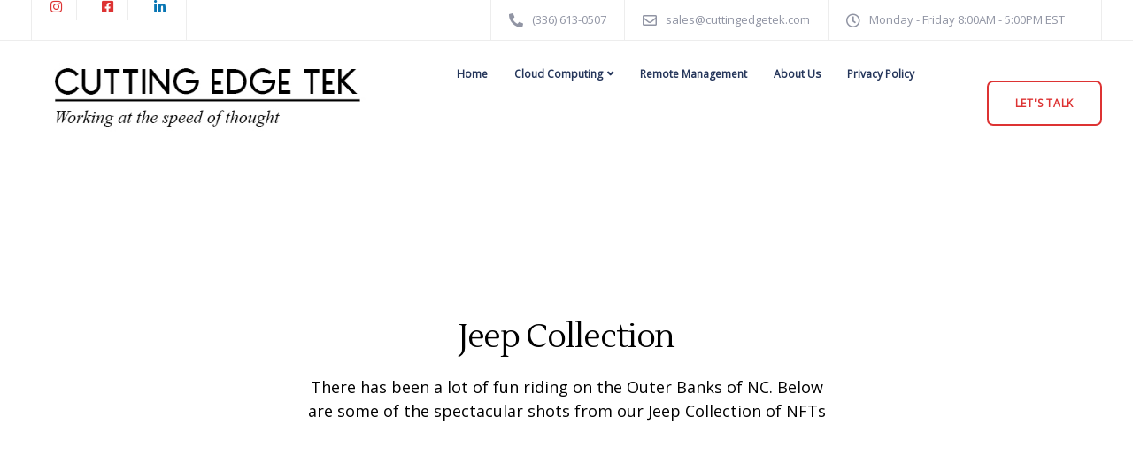

--- FILE ---
content_type: text/html; charset=UTF-8
request_url: https://cuttingedgetek.com/wp-admin/admin-ajax.php
body_size: 657
content:
<style data-type="vc_shortcodes-custom-css">.vc_custom_1419329305433{background-color: rgba(0,0,0,0.5) !important;*background-color: rgb(0,0,0) !important;}</style>	<style>
	img.wp-smiley,
	img.emoji {
		display: inline !important;
		border: none !important;
		box-shadow: none !important;
		height: 1em !important;
		width: 1em !important;
		margin: 0 0.07em !important;
		vertical-align: -0.1em !important;
		background: none !important;
		padding: 0 !important;
	}
	</style>
	<link rel='stylesheet' id='dashicons-css' href='https://cuttingedgetek.com/wp-includes/css/dashicons.min.css?ver=6.8.3' media='all' />
<link rel='stylesheet' id='wp-jquery-ui-dialog-css' href='https://cuttingedgetek.com/wp-includes/css/jquery-ui-dialog.min.css?ver=6.8.3' media='all' />
<link rel='stylesheet' id='vc_google_fonts_roboto100100italic300300italicregularitalic500500italic700700italic900900italic-css' href='https://fonts.googleapis.com/css?family=Roboto%3A100%2C100italic%2C300%2C300italic%2Cregular%2Citalic%2C500%2C500italic%2C700%2C700italic%2C900%2C900italic&#038;subset=latin&#038;ver=6.7.0' media='all' />
<div class="vc_grid vc_row vc_grid-gutter-25px vc_pageable-wrapper vc_hook_hover" data-vc-pageable-content="true"><div class="vc_pageable-slide-wrapper vc_clearfix" data-vc-grid-content="true"><div class="vc_grid-item vc_clearfix vc_col-sm-6"><div class="vc_grid-item-mini vc_clearfix "><div class="vc_gitem-animated-block  vc_gitem-animate vc_gitem-animate-scaleRotateIn"  data-vc-animation="scaleRotateIn"><div class="vc_gitem-zone vc_gitem-zone-a vc_gitem-is-link" style="background-image: url('https://cuttingedgetek.com/wp-content/uploads/2022/01/BeachJeep2019-1024x768.png') !important;"><a href="https://cuttingedgetek.com/portfolio/defiant-black/" title="Jeep Adventures" class="vc_gitem-link vc-zone-link"></a><img src="https://cuttingedgetek.com/wp-content/uploads/2022/01/BeachJeep2019-1024x768.png" class="vc_gitem-zone-img" alt="Jeep, Sunset, Ocracoke, beach"><div class="vc_gitem-zone-mini"></div></div><div class="vc_gitem-zone vc_gitem-zone-b vc_custom_1419329305433 vc-gitem-zone-height-mode-auto vc_gitem-is-link"><a href="https://cuttingedgetek.com/portfolio/defiant-black/" title="Jeep Adventures" class="vc_gitem-link vc-zone-link"></a><div class="vc_gitem-zone-mini"><div class="vc_gitem_row vc_row vc_gitem-row-position-middle"><div class="vc_col-sm-12 vc_gitem-col vc_gitem-col-align-"><div class="vc_custom_heading vc_gitem-post-data vc_gitem-post-data-source-post_date" ><div style="font-size: 12px;color: #dbdbdb;text-align: center;font-family:Roboto;font-weight:300;font-style:normal" >December 6, 2017</div></div><div class="vc_custom_heading vc_gitem-post-data vc_gitem-post-data-source-post_title" ><div style="font-size: 24px;color: #ffffff;line-height: 1.3;text-align: center;font-family:Roboto;font-weight:400;font-style:normal" >Jeep Adventures</div></div></div></div></div></div></div></div><div class="vc_clearfix"></div></div></div><div data-lazy-loading-btn="true" style="display: none;"><a href=""></a></div></div>